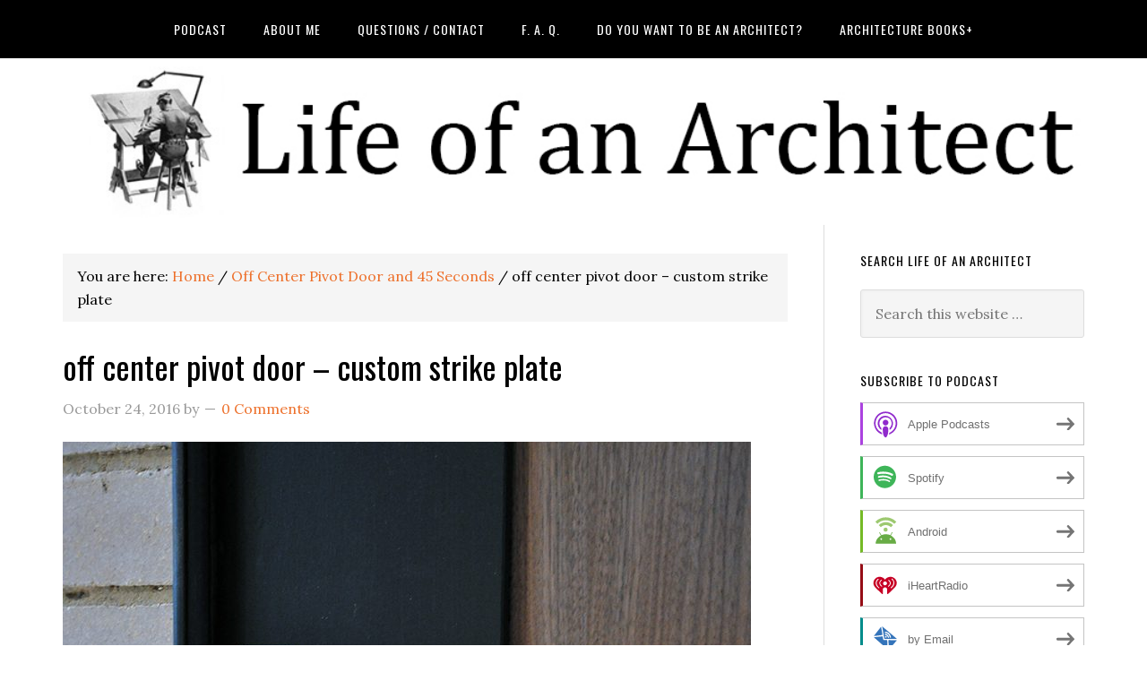

--- FILE ---
content_type: application/javascript; charset=UTF-8
request_url: https://lifeofanarchitect.disqus.com/count-data.js?1=25839%20http%3A%2F%2Flifeofanarchitect.com%2Fwp-content%2Fuploads%2F2016%2F10%2Foff-center-pivot-dor-custom-strike-plate.jpg
body_size: 346
content:
var DISQUSWIDGETS;

if (typeof DISQUSWIDGETS != 'undefined') {
    DISQUSWIDGETS.displayCount({"text":{"and":"and","comments":{"zero":"0 Comments","multiple":"{num} Comments","one":"1 Comment"}},"counts":[{"id":"25839 http:\/\/lifeofanarchitect.com\/wp-content\/uploads\/2016\/10\/off-center-pivot-dor-custom-strike-plate.jpg","comments":0}]});
}